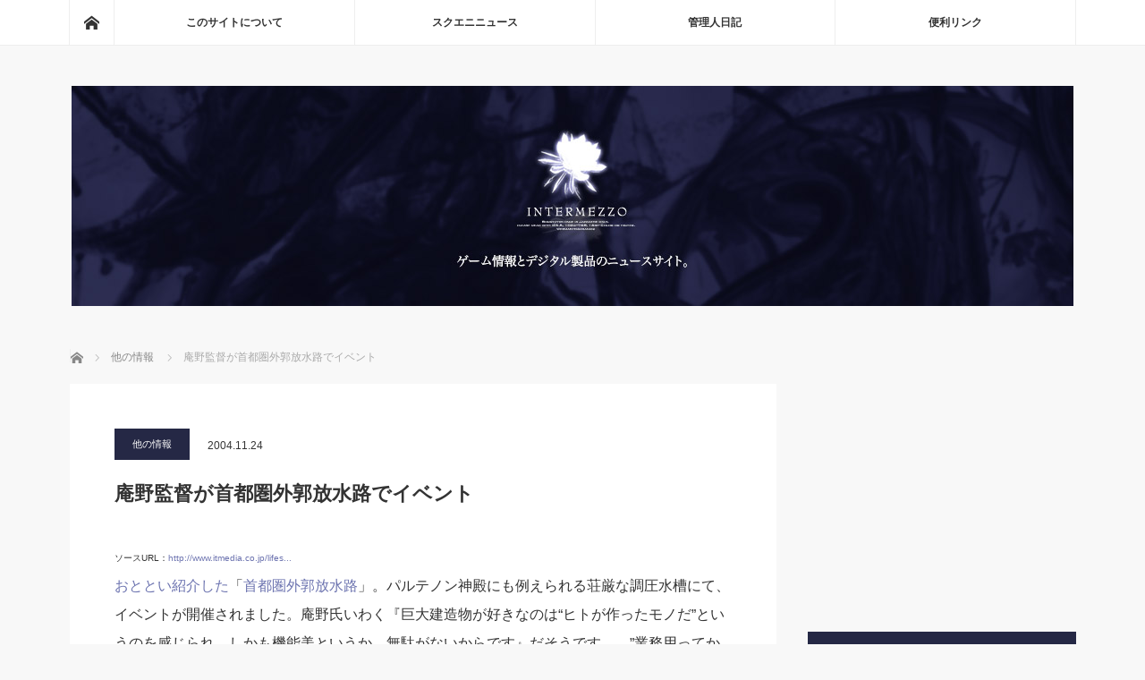

--- FILE ---
content_type: text/html; charset=UTF-8
request_url: https://www.i-mezzo.net/log/2004/11/24000015.html/3548/
body_size: 16980
content:
<!DOCTYPE html>
<html class="pc" lang="ja">
<head>
<meta charset="UTF-8">
<!--[if IE]><meta http-equiv="X-UA-Compatible" content="IE=edge"><![endif]-->
<meta name="viewport" content="width=device-width">
<title>庵野監督が首都圏外郭放水路でイベント | ◆めっつぉ：スクエニ&amp;ガジェットニュース</title>
<meta name="description" content="おととい紹介した「首都圏外郭放水路」。パルテノン神殿にも例えられる荘厳な調圧水槽...">
<link rel="pingback" href="https://www.i-mezzo.net/xmlrpc.php">
<meta name='robots' content='max-image-preview:large' />
<link rel='dns-prefetch' href='//www.googletagmanager.com' />
<link rel='dns-prefetch' href='//stats.wp.com' />
<link rel='dns-prefetch' href='//v0.wordpress.com' />
<link rel='dns-prefetch' href='//jetpack.wordpress.com' />
<link rel='dns-prefetch' href='//s0.wp.com' />
<link rel='dns-prefetch' href='//public-api.wordpress.com' />
<link rel='dns-prefetch' href='//0.gravatar.com' />
<link rel='dns-prefetch' href='//1.gravatar.com' />
<link rel='dns-prefetch' href='//2.gravatar.com' />
<link rel='dns-prefetch' href='//pagead2.googlesyndication.com' />
<link rel='preconnect' href='//i0.wp.com' />
<link rel="alternate" type="application/rss+xml" title="◆めっつぉ：スクエニ&amp;ガジェットニュース &raquo; フィード" href="https://www.i-mezzo.net/feed/" />
<link rel="alternate" type="application/rss+xml" title="◆めっつぉ：スクエニ&amp;ガジェットニュース &raquo; コメントフィード" href="https://www.i-mezzo.net/comments/feed/" />
<link rel="alternate" title="oEmbed (JSON)" type="application/json+oembed" href="https://www.i-mezzo.net/wp-json/oembed/1.0/embed?url=https%3A%2F%2Fwww.i-mezzo.net%2Flog%2F2004%2F11%2F24000015.html%2F3548%2F" />
<link rel="alternate" title="oEmbed (XML)" type="text/xml+oembed" href="https://www.i-mezzo.net/wp-json/oembed/1.0/embed?url=https%3A%2F%2Fwww.i-mezzo.net%2Flog%2F2004%2F11%2F24000015.html%2F3548%2F&#038;format=xml" />
<style id='wp-img-auto-sizes-contain-inline-css' type='text/css'>
img:is([sizes=auto i],[sizes^="auto," i]){contain-intrinsic-size:3000px 1500px}
/*# sourceURL=wp-img-auto-sizes-contain-inline-css */
</style>
<link rel='stylesheet' id='style-css' href='https://www.i-mezzo.net/wp-content/themes/mag_tcd036/style.css?ver=3.2.2' type='text/css' media='screen' />
<style id='wp-block-library-inline-css' type='text/css'>
:root{--wp-block-synced-color:#7a00df;--wp-block-synced-color--rgb:122,0,223;--wp-bound-block-color:var(--wp-block-synced-color);--wp-editor-canvas-background:#ddd;--wp-admin-theme-color:#007cba;--wp-admin-theme-color--rgb:0,124,186;--wp-admin-theme-color-darker-10:#006ba1;--wp-admin-theme-color-darker-10--rgb:0,107,160.5;--wp-admin-theme-color-darker-20:#005a87;--wp-admin-theme-color-darker-20--rgb:0,90,135;--wp-admin-border-width-focus:2px}@media (min-resolution:192dpi){:root{--wp-admin-border-width-focus:1.5px}}.wp-element-button{cursor:pointer}:root .has-very-light-gray-background-color{background-color:#eee}:root .has-very-dark-gray-background-color{background-color:#313131}:root .has-very-light-gray-color{color:#eee}:root .has-very-dark-gray-color{color:#313131}:root .has-vivid-green-cyan-to-vivid-cyan-blue-gradient-background{background:linear-gradient(135deg,#00d084,#0693e3)}:root .has-purple-crush-gradient-background{background:linear-gradient(135deg,#34e2e4,#4721fb 50%,#ab1dfe)}:root .has-hazy-dawn-gradient-background{background:linear-gradient(135deg,#faaca8,#dad0ec)}:root .has-subdued-olive-gradient-background{background:linear-gradient(135deg,#fafae1,#67a671)}:root .has-atomic-cream-gradient-background{background:linear-gradient(135deg,#fdd79a,#004a59)}:root .has-nightshade-gradient-background{background:linear-gradient(135deg,#330968,#31cdcf)}:root .has-midnight-gradient-background{background:linear-gradient(135deg,#020381,#2874fc)}:root{--wp--preset--font-size--normal:16px;--wp--preset--font-size--huge:42px}.has-regular-font-size{font-size:1em}.has-larger-font-size{font-size:2.625em}.has-normal-font-size{font-size:var(--wp--preset--font-size--normal)}.has-huge-font-size{font-size:var(--wp--preset--font-size--huge)}.has-text-align-center{text-align:center}.has-text-align-left{text-align:left}.has-text-align-right{text-align:right}.has-fit-text{white-space:nowrap!important}#end-resizable-editor-section{display:none}.aligncenter{clear:both}.items-justified-left{justify-content:flex-start}.items-justified-center{justify-content:center}.items-justified-right{justify-content:flex-end}.items-justified-space-between{justify-content:space-between}.screen-reader-text{border:0;clip-path:inset(50%);height:1px;margin:-1px;overflow:hidden;padding:0;position:absolute;width:1px;word-wrap:normal!important}.screen-reader-text:focus{background-color:#ddd;clip-path:none;color:#444;display:block;font-size:1em;height:auto;left:5px;line-height:normal;padding:15px 23px 14px;text-decoration:none;top:5px;width:auto;z-index:100000}html :where(.has-border-color){border-style:solid}html :where([style*=border-top-color]){border-top-style:solid}html :where([style*=border-right-color]){border-right-style:solid}html :where([style*=border-bottom-color]){border-bottom-style:solid}html :where([style*=border-left-color]){border-left-style:solid}html :where([style*=border-width]){border-style:solid}html :where([style*=border-top-width]){border-top-style:solid}html :where([style*=border-right-width]){border-right-style:solid}html :where([style*=border-bottom-width]){border-bottom-style:solid}html :where([style*=border-left-width]){border-left-style:solid}html :where(img[class*=wp-image-]){height:auto;max-width:100%}:where(figure){margin:0 0 1em}html :where(.is-position-sticky){--wp-admin--admin-bar--position-offset:var(--wp-admin--admin-bar--height,0px)}@media screen and (max-width:600px){html :where(.is-position-sticky){--wp-admin--admin-bar--position-offset:0px}}

/*# sourceURL=wp-block-library-inline-css */
</style><style id='global-styles-inline-css' type='text/css'>
:root{--wp--preset--aspect-ratio--square: 1;--wp--preset--aspect-ratio--4-3: 4/3;--wp--preset--aspect-ratio--3-4: 3/4;--wp--preset--aspect-ratio--3-2: 3/2;--wp--preset--aspect-ratio--2-3: 2/3;--wp--preset--aspect-ratio--16-9: 16/9;--wp--preset--aspect-ratio--9-16: 9/16;--wp--preset--color--black: #000000;--wp--preset--color--cyan-bluish-gray: #abb8c3;--wp--preset--color--white: #ffffff;--wp--preset--color--pale-pink: #f78da7;--wp--preset--color--vivid-red: #cf2e2e;--wp--preset--color--luminous-vivid-orange: #ff6900;--wp--preset--color--luminous-vivid-amber: #fcb900;--wp--preset--color--light-green-cyan: #7bdcb5;--wp--preset--color--vivid-green-cyan: #00d084;--wp--preset--color--pale-cyan-blue: #8ed1fc;--wp--preset--color--vivid-cyan-blue: #0693e3;--wp--preset--color--vivid-purple: #9b51e0;--wp--preset--gradient--vivid-cyan-blue-to-vivid-purple: linear-gradient(135deg,rgb(6,147,227) 0%,rgb(155,81,224) 100%);--wp--preset--gradient--light-green-cyan-to-vivid-green-cyan: linear-gradient(135deg,rgb(122,220,180) 0%,rgb(0,208,130) 100%);--wp--preset--gradient--luminous-vivid-amber-to-luminous-vivid-orange: linear-gradient(135deg,rgb(252,185,0) 0%,rgb(255,105,0) 100%);--wp--preset--gradient--luminous-vivid-orange-to-vivid-red: linear-gradient(135deg,rgb(255,105,0) 0%,rgb(207,46,46) 100%);--wp--preset--gradient--very-light-gray-to-cyan-bluish-gray: linear-gradient(135deg,rgb(238,238,238) 0%,rgb(169,184,195) 100%);--wp--preset--gradient--cool-to-warm-spectrum: linear-gradient(135deg,rgb(74,234,220) 0%,rgb(151,120,209) 20%,rgb(207,42,186) 40%,rgb(238,44,130) 60%,rgb(251,105,98) 80%,rgb(254,248,76) 100%);--wp--preset--gradient--blush-light-purple: linear-gradient(135deg,rgb(255,206,236) 0%,rgb(152,150,240) 100%);--wp--preset--gradient--blush-bordeaux: linear-gradient(135deg,rgb(254,205,165) 0%,rgb(254,45,45) 50%,rgb(107,0,62) 100%);--wp--preset--gradient--luminous-dusk: linear-gradient(135deg,rgb(255,203,112) 0%,rgb(199,81,192) 50%,rgb(65,88,208) 100%);--wp--preset--gradient--pale-ocean: linear-gradient(135deg,rgb(255,245,203) 0%,rgb(182,227,212) 50%,rgb(51,167,181) 100%);--wp--preset--gradient--electric-grass: linear-gradient(135deg,rgb(202,248,128) 0%,rgb(113,206,126) 100%);--wp--preset--gradient--midnight: linear-gradient(135deg,rgb(2,3,129) 0%,rgb(40,116,252) 100%);--wp--preset--font-size--small: 13px;--wp--preset--font-size--medium: 20px;--wp--preset--font-size--large: 36px;--wp--preset--font-size--x-large: 42px;--wp--preset--spacing--20: 0.44rem;--wp--preset--spacing--30: 0.67rem;--wp--preset--spacing--40: 1rem;--wp--preset--spacing--50: 1.5rem;--wp--preset--spacing--60: 2.25rem;--wp--preset--spacing--70: 3.38rem;--wp--preset--spacing--80: 5.06rem;--wp--preset--shadow--natural: 6px 6px 9px rgba(0, 0, 0, 0.2);--wp--preset--shadow--deep: 12px 12px 50px rgba(0, 0, 0, 0.4);--wp--preset--shadow--sharp: 6px 6px 0px rgba(0, 0, 0, 0.2);--wp--preset--shadow--outlined: 6px 6px 0px -3px rgb(255, 255, 255), 6px 6px rgb(0, 0, 0);--wp--preset--shadow--crisp: 6px 6px 0px rgb(0, 0, 0);}:where(.is-layout-flex){gap: 0.5em;}:where(.is-layout-grid){gap: 0.5em;}body .is-layout-flex{display: flex;}.is-layout-flex{flex-wrap: wrap;align-items: center;}.is-layout-flex > :is(*, div){margin: 0;}body .is-layout-grid{display: grid;}.is-layout-grid > :is(*, div){margin: 0;}:where(.wp-block-columns.is-layout-flex){gap: 2em;}:where(.wp-block-columns.is-layout-grid){gap: 2em;}:where(.wp-block-post-template.is-layout-flex){gap: 1.25em;}:where(.wp-block-post-template.is-layout-grid){gap: 1.25em;}.has-black-color{color: var(--wp--preset--color--black) !important;}.has-cyan-bluish-gray-color{color: var(--wp--preset--color--cyan-bluish-gray) !important;}.has-white-color{color: var(--wp--preset--color--white) !important;}.has-pale-pink-color{color: var(--wp--preset--color--pale-pink) !important;}.has-vivid-red-color{color: var(--wp--preset--color--vivid-red) !important;}.has-luminous-vivid-orange-color{color: var(--wp--preset--color--luminous-vivid-orange) !important;}.has-luminous-vivid-amber-color{color: var(--wp--preset--color--luminous-vivid-amber) !important;}.has-light-green-cyan-color{color: var(--wp--preset--color--light-green-cyan) !important;}.has-vivid-green-cyan-color{color: var(--wp--preset--color--vivid-green-cyan) !important;}.has-pale-cyan-blue-color{color: var(--wp--preset--color--pale-cyan-blue) !important;}.has-vivid-cyan-blue-color{color: var(--wp--preset--color--vivid-cyan-blue) !important;}.has-vivid-purple-color{color: var(--wp--preset--color--vivid-purple) !important;}.has-black-background-color{background-color: var(--wp--preset--color--black) !important;}.has-cyan-bluish-gray-background-color{background-color: var(--wp--preset--color--cyan-bluish-gray) !important;}.has-white-background-color{background-color: var(--wp--preset--color--white) !important;}.has-pale-pink-background-color{background-color: var(--wp--preset--color--pale-pink) !important;}.has-vivid-red-background-color{background-color: var(--wp--preset--color--vivid-red) !important;}.has-luminous-vivid-orange-background-color{background-color: var(--wp--preset--color--luminous-vivid-orange) !important;}.has-luminous-vivid-amber-background-color{background-color: var(--wp--preset--color--luminous-vivid-amber) !important;}.has-light-green-cyan-background-color{background-color: var(--wp--preset--color--light-green-cyan) !important;}.has-vivid-green-cyan-background-color{background-color: var(--wp--preset--color--vivid-green-cyan) !important;}.has-pale-cyan-blue-background-color{background-color: var(--wp--preset--color--pale-cyan-blue) !important;}.has-vivid-cyan-blue-background-color{background-color: var(--wp--preset--color--vivid-cyan-blue) !important;}.has-vivid-purple-background-color{background-color: var(--wp--preset--color--vivid-purple) !important;}.has-black-border-color{border-color: var(--wp--preset--color--black) !important;}.has-cyan-bluish-gray-border-color{border-color: var(--wp--preset--color--cyan-bluish-gray) !important;}.has-white-border-color{border-color: var(--wp--preset--color--white) !important;}.has-pale-pink-border-color{border-color: var(--wp--preset--color--pale-pink) !important;}.has-vivid-red-border-color{border-color: var(--wp--preset--color--vivid-red) !important;}.has-luminous-vivid-orange-border-color{border-color: var(--wp--preset--color--luminous-vivid-orange) !important;}.has-luminous-vivid-amber-border-color{border-color: var(--wp--preset--color--luminous-vivid-amber) !important;}.has-light-green-cyan-border-color{border-color: var(--wp--preset--color--light-green-cyan) !important;}.has-vivid-green-cyan-border-color{border-color: var(--wp--preset--color--vivid-green-cyan) !important;}.has-pale-cyan-blue-border-color{border-color: var(--wp--preset--color--pale-cyan-blue) !important;}.has-vivid-cyan-blue-border-color{border-color: var(--wp--preset--color--vivid-cyan-blue) !important;}.has-vivid-purple-border-color{border-color: var(--wp--preset--color--vivid-purple) !important;}.has-vivid-cyan-blue-to-vivid-purple-gradient-background{background: var(--wp--preset--gradient--vivid-cyan-blue-to-vivid-purple) !important;}.has-light-green-cyan-to-vivid-green-cyan-gradient-background{background: var(--wp--preset--gradient--light-green-cyan-to-vivid-green-cyan) !important;}.has-luminous-vivid-amber-to-luminous-vivid-orange-gradient-background{background: var(--wp--preset--gradient--luminous-vivid-amber-to-luminous-vivid-orange) !important;}.has-luminous-vivid-orange-to-vivid-red-gradient-background{background: var(--wp--preset--gradient--luminous-vivid-orange-to-vivid-red) !important;}.has-very-light-gray-to-cyan-bluish-gray-gradient-background{background: var(--wp--preset--gradient--very-light-gray-to-cyan-bluish-gray) !important;}.has-cool-to-warm-spectrum-gradient-background{background: var(--wp--preset--gradient--cool-to-warm-spectrum) !important;}.has-blush-light-purple-gradient-background{background: var(--wp--preset--gradient--blush-light-purple) !important;}.has-blush-bordeaux-gradient-background{background: var(--wp--preset--gradient--blush-bordeaux) !important;}.has-luminous-dusk-gradient-background{background: var(--wp--preset--gradient--luminous-dusk) !important;}.has-pale-ocean-gradient-background{background: var(--wp--preset--gradient--pale-ocean) !important;}.has-electric-grass-gradient-background{background: var(--wp--preset--gradient--electric-grass) !important;}.has-midnight-gradient-background{background: var(--wp--preset--gradient--midnight) !important;}.has-small-font-size{font-size: var(--wp--preset--font-size--small) !important;}.has-medium-font-size{font-size: var(--wp--preset--font-size--medium) !important;}.has-large-font-size{font-size: var(--wp--preset--font-size--large) !important;}.has-x-large-font-size{font-size: var(--wp--preset--font-size--x-large) !important;}
/*# sourceURL=global-styles-inline-css */
</style>

<style id='classic-theme-styles-inline-css' type='text/css'>
/*! This file is auto-generated */
.wp-block-button__link{color:#fff;background-color:#32373c;border-radius:9999px;box-shadow:none;text-decoration:none;padding:calc(.667em + 2px) calc(1.333em + 2px);font-size:1.125em}.wp-block-file__button{background:#32373c;color:#fff;text-decoration:none}
/*# sourceURL=/wp-includes/css/classic-themes.min.css */
</style>
<link rel='stylesheet' id='toc-screen-css' href='https://www.i-mezzo.net/wp-content/plugins/table-of-contents-plus/screen.min.css?ver=2406' type='text/css' media='all' />
<script type="text/javascript" src="https://www.i-mezzo.net/wp-includes/js/jquery/jquery.min.js?ver=3.7.1" id="jquery-core-js"></script>
<script type="text/javascript" src="https://www.i-mezzo.net/wp-includes/js/jquery/jquery-migrate.min.js?ver=3.4.1" id="jquery-migrate-js"></script>

<!-- Site Kit によって追加された Google タグ（gtag.js）スニペット -->
<!-- Google アナリティクス スニペット (Site Kit が追加) -->
<script type="text/javascript" src="https://www.googletagmanager.com/gtag/js?id=G-WYV3FZ1S15" id="google_gtagjs-js" async></script>
<script type="text/javascript" id="google_gtagjs-js-after">
/* <![CDATA[ */
window.dataLayer = window.dataLayer || [];function gtag(){dataLayer.push(arguments);}
gtag("set","linker",{"domains":["www.i-mezzo.net"]});
gtag("js", new Date());
gtag("set", "developer_id.dZTNiMT", true);
gtag("config", "G-WYV3FZ1S15");
//# sourceURL=google_gtagjs-js-after
/* ]]> */
</script>
<link rel="https://api.w.org/" href="https://www.i-mezzo.net/wp-json/" /><link rel="alternate" title="JSON" type="application/json" href="https://www.i-mezzo.net/wp-json/wp/v2/posts/3548" /><link rel="canonical" href="https://www.i-mezzo.net/log/2004/11/24000015.html/3548/" />
<link rel='shortlink' href='https://wp.me/p94vtr-Ve' />
<style></style><meta name="generator" content="Site Kit by Google 1.171.0" />	<style>img#wpstats{display:none}</style>
		
<script src="https://www.i-mezzo.net/wp-content/themes/mag_tcd036/js/jquery.easing.js?ver=3.2.2"></script>
<script src="https://www.i-mezzo.net/wp-content/themes/mag_tcd036/js/jscript.js?ver=3.2.2"></script>
<script src="https://www.i-mezzo.net/wp-content/themes/mag_tcd036/js/comment.js?ver=3.2.2"></script>
<script src="https://www.i-mezzo.net/wp-content/themes/mag_tcd036/js/header_fix.js?ver=3.2.2"></script>

<link rel="stylesheet" media="screen and (max-width:770px)" href="https://www.i-mezzo.net/wp-content/themes/mag_tcd036/responsive.css?ver=3.2.2">
<link rel="stylesheet" media="screen and (max-width:770px)" href="https://www.i-mezzo.net/wp-content/themes/mag_tcd036/footer-bar.css?ver=3.2.2">

<link rel="stylesheet" href="https://www.i-mezzo.net/wp-content/themes/mag_tcd036/japanese.css?ver=3.2.2">

<!--[if lt IE 9]>
<script src="https://www.i-mezzo.net/wp-content/themes/mag_tcd036/js/html5.js?ver=3.2.2"></script>
<![endif]-->

<style type="text/css">



.side_headline, #copyright, .page_navi span.current, .archive_headline, #pickup_post .headline, #related_post .headline, #comment_headline, .post_list .category a, #footer_post_list .category a, .mobile .footer_headline, #page_title
 { background-color:#252845; }

a:hover, #comment_header ul li a:hover, .post_content a
 { color:#6D74B0; }
.post_content .q_button { color:#fff; }
.pc #global_menu > ul > li a:hover, .pc #global_menu > ul > li.active > a, .pc #global_menu ul ul a, #return_top a:hover, .next_page_link a:hover, .page_navi a:hover, .collapse_category_list li a:hover .count,
  #wp-calendar td a:hover, #wp-calendar #prev a:hover, #wp-calendar #next a:hover, .widget_search #search-btn input:hover, .widget_search #searchsubmit:hover, .side_widget.google_search #searchsubmit:hover,
   #submit_comment:hover, #comment_header ul li a:hover, #comment_header ul li.comment_switch_active a, #comment_header #comment_closed p, #post_pagination a:hover, #post_pagination p, a.menu_button:hover
    { background-color:#6D74B0; }

.pc #global_menu_wrap .home_menu:hover { background:#6D74B0 url(https://www.i-mezzo.net/wp-content/themes/mag_tcd036/img/header/home.png) no-repeat center; }
.pc #global_menu > ul > li a:hover, .pc #global_menu > ul > li.active > a { border-color:#6D74B0; }

.mobile #global_menu li a:hover, .mobile #global_menu_wrap .home_menu:hover { background-color:#6D74B0 !important; }

#comment_textarea textarea:focus, #guest_info input:focus, #comment_header ul li a:hover, #comment_header ul li.comment_switch_active a, #comment_header #comment_closed p
 { border-color:#6D74B0; }

#comment_header ul li.comment_switch_active a:after, #comment_header #comment_closed p:after
 { border-color:#6D74B0 transparent transparent transparent; }

.pc #global_menu ul ul a:hover
 { background-color:#404273; }

.user_sns li a:hover
 { background-color:#6D74B0; border-color:#6D74B0; }

.collapse_category_list li a:before
 { border-color: transparent transparent transparent #6D74B0; }

#previous_next_post .prev_post a:hover, #previous_next_post .next_post a:hover
 { background-color:#6D74B0 !important; }

#footer_post_list .title { color:#FFFFFF; background:rgba(0,0,0,0.4); }

#post_title { font-size:22px; }
.post_content { font-size:16px; }

/* ソースURL */
#source_url {
  font-size:10px;
  padding:0 0 10px 0;
}

/* Amzlet */
.amazlet-box {
    background: #fff;
    font-size: 16px;
    line-height: 1.5;
    margin-top:32px;
    margin-bottom:32px !important;
    padding: 26px 16px;
    border: 1px solid #eee;
    position: relative;
}
.amazlet-image {
    margin: 0px 14px 1px 0px !important;
}
.amazlet-image img {
    margin: 0;
}
.amazlet-powered-date {
    font-size: 10px !important;
}
.amazlet-detail {
    font-size: 12px;
}
.amazlet-link {
    margin-top: 10px !important;
}
.amazlet-link a {
    padding: 12px;
    border-radius: 3px;
    border-bottom: 3px solid #FF9901;
    margin: 10px 0;
    background-color: #FFA01C;
    color: #fff;
    text-decoration: none;
    width: 278px;
    display: block;
    text-align: center;
    font-size: 16px;
}
.amazlet-link a:hover {
    color: #fff !important;
}
.amazlet-link a:before {
    font-family: 'FontAwesome';
    font-size: 90%;
    margin-right: 5px;
}
/***  解像度480px以下のスタイル ***/
@media screen and (max-width:480px){
.amazlet-sub-info {
    width: 100%;
}
.amazlet-link a {
    width: 100%;
}
}
</style>



<!-- Site Kit が追加した Google AdSense メタタグ -->
<meta name="google-adsense-platform-account" content="ca-host-pub-2644536267352236">
<meta name="google-adsense-platform-domain" content="sitekit.withgoogle.com">
<!-- Site Kit が追加した End Google AdSense メタタグ -->
<style type="text/css"></style><link rel="amphtml" href="https://www.i-mezzo.net/log/2004/11/24000015.html/3548/amp/">
<!-- Google AdSense スニペット (Site Kit が追加) -->
<script type="text/javascript" async="async" src="https://pagead2.googlesyndication.com/pagead/js/adsbygoogle.js?client=ca-pub-1020735591957613&amp;host=ca-host-pub-2644536267352236" crossorigin="anonymous"></script>

<!-- (ここまで) Google AdSense スニペット (Site Kit が追加) -->

<!-- Jetpack Open Graph Tags -->
<meta property="og:type" content="article" />
<meta property="og:title" content="庵野監督が首都圏外郭放水路でイベント" />
<meta property="og:url" content="https://www.i-mezzo.net/log/2004/11/24000015.html/3548/" />
<meta property="og:description" content="おととい紹介した「首都圏外郭放水路」。パルテノン神殿にも例えられる荘厳な調圧水槽&#8230;" />
<meta property="article:published_time" content="2004-11-24T00:00:15+00:00" />
<meta property="article:modified_time" content="2004-11-24T00:00:15+00:00" />
<meta property="og:site_name" content="◆めっつぉ：スクエニ&amp;ガジェットニュース" />
<meta property="og:image" content="https://s0.wp.com/i/blank.jpg" />
<meta property="og:image:width" content="200" />
<meta property="og:image:height" content="200" />
<meta property="og:image:alt" content="" />
<meta property="og:locale" content="ja_JP" />
<meta name="twitter:site" content="@asanagi" />
<meta name="twitter:text:title" content="庵野監督が首都圏外郭放水路でイベント" />
<meta name="twitter:card" content="summary" />

<!-- End Jetpack Open Graph Tags -->
		<style type="text/css" id="wp-custom-css">
			/* Amzlet */
.amachazl-box {
    background: #fff;
    font-size: 16px;
    line-height: 1.5;
    margin-top:32px;
    margin-bottom:32px !important;
    padding: 26px 16px;
    border: 1px solid #eee;
    position: relative;
}
.amachazl-image {
    margin: 0px 14px 1px 0px !important;
}
.amachazl-image img {
    margin: 0;
}
.amachazl-powered-date {
    font-size: 10px !important;
}
.amachazl-detail {
    font-size: 12px;
}
.amachazl-link {
    margin-top: 10px !important;
}
.amachazl-link a {
    padding: 12px;
    border-radius: 3px;
    border-bottom: 3px solid #FF9901;
    margin: 10px 0;
    background-color: #FFA01C;
    color: #fff;
    text-decoration: none;
    width: 278px;
    display: block;
    text-align: center;
    font-size: 16px;
}
.amachazl-link a:hover {
    color: #fff !important;
}
.amachazl-link a:before {
    font-family: 'FontAwesome';
    font-size: 90%;
    margin-right: 5px;
}
		</style>
		<script data-ad-client="ca-pub-1020735591957613" async src="https://pagead2.googlesyndication.com/pagead/js/adsbygoogle.js"></script>
<link rel='stylesheet' id='jetpack-top-posts-widget-css' href='https://www.i-mezzo.net/wp-content/plugins/jetpack/modules/widgets/top-posts/style.css?ver=20141013' type='text/css' media='all' />
</head>
<body class="wp-singular post-template-default single single-post postid-3548 single-format-standard wp-theme-mag_tcd036">

 <!-- global menu -->
  <div id="global_menu_wrap">
  <div id="global_menu" class="clearfix">
   <a class="home_menu" href="https://www.i-mezzo.net/"><span>ホーム</span></a>
   <ul id="menu-%e3%83%88%e3%83%83%e3%83%97%e3%83%a1%e3%83%8b%e3%83%a5%e3%83%bc" class="menu"><li id="menu-item-31941" class="menu-item menu-item-type-post_type menu-item-object-page menu-item-31941"><a href="https://www.i-mezzo.net/info/">このサイトについて</a></li>
<li id="menu-item-31892" class="menu-item menu-item-type-taxonomy menu-item-object-category menu-item-31892"><a href="https://www.i-mezzo.net/log/category/0sqex/">スクエニニュース</a></li>
<li id="menu-item-34486" class="menu-item menu-item-type-taxonomy menu-item-object-category menu-item-34486"><a href="https://www.i-mezzo.net/log/category/3dabun/">管理人日記</a></li>
<li id="menu-item-31932" class="menu-item menu-item-type-post_type menu-item-object-page menu-item-31932"><a href="https://www.i-mezzo.net/link/">便利リンク</a></li>
</ul>  </div>
 </div>
 
 <div id="header">

  <!-- logo -->
  <div id='logo_image'>
<h1 id="logo"><a href=" https://www.i-mezzo.net/" title="◆めっつぉ：スクエニ&amp;ガジェットニュース" data-label="◆めっつぉ：スクエニ&amp;ガジェットニュース"><img src="https://www.i-mezzo.net/wp-content/uploads/tcd-w/logo.jpg?1769663479" alt="◆めっつぉ：スクエニ&amp;ガジェットニュース" title="◆めっつぉ：スクエニ&amp;ガジェットニュース" /></a></h1>
</div>

  
    <a href="#" class="menu_button"><span>menu</span></a>
  
 </div><!-- END #header -->

 <div id="main_contents" class="clearfix">

  <!-- bread crumb -->
    
<ul id="bread_crumb" class="clearfix" itemscope itemtype="http://schema.org/BreadcrumbList">
 <li itemprop="itemListElement" itemscope itemtype="http://schema.org/ListItem" class="home"><a itemprop="item" href="https://www.i-mezzo.net/"><span itemprop="name">ホーム</span></a><meta itemprop="position" content="1" /></li>

 <li itemprop="itemListElement" itemscope itemtype="http://schema.org/ListItem">
     <a itemprop="item" href="https://www.i-mezzo.net/log/category/topics/"><span itemprop="name">他の情報</span></a>
       <meta itemprop="position" content="2" /></li>
 <li itemprop="itemListElement" itemscope itemtype="http://schema.org/ListItem" class="last"><span itemprop="name">庵野監督が首都圏外郭放水路でイベント</span><meta itemprop="position" content="3" /></li>

</ul>
  
<div id="main_col">

 
 <div id="article">

  
  <div id="post_meta_top" class="clearfix no_image">
   <p class="category"><a href="https://www.i-mezzo.net/log/category/topics/" style="background-color:#252845;">他の情報</a></p>
   <p class="date"><time class="entry-date updated" datetime="2004-11-24T00:00:15+09:00">2004.11.24</time></p>  </div>

  <h2 id="post_title">庵野監督が首都圏外郭放水路でイベント</h2>

  <div class="post_content clearfix">
 
   <!-- Source URL START-->
   <div id="source_url">
   ソースURL：<a href="http://www.itmedia.co.jp/lifestyle/articles/0411/22/news004.html" target="_blank">http://www.itmedia.co.jp/lifes...</a>   </div>
   <!-- Source URL END-->
   <p><a href="http://www.i-mezzo.net/log/2004/11/22000020.html">おととい紹介した</a>「<a href="http://www.g-cans.jp/photo/index.html">首都圏外郭放水路</a>」。パルテノン神殿にも例えられる荘厳な調圧水槽にて、イベントが開催されました。庵野氏いわく『巨大建造物が好きなのは“ヒトが作ったモノだ”というのを感じられ、しかも機能美というか、無駄がないからです』だそうです。　”業務用ってかっこいい”もんなぁ。（ITmedia）</p>
     </div>

    <div id="single_share" class="clearfix">
   
<!--Type1-->

<div id="share_top1">

 

<div class="sns">
<ul class="type1 clearfix">
<!--Twitterボタン-->
<li class="twitter">
<a href="http://twitter.com/share?text=%E5%BA%B5%E9%87%8E%E7%9B%A3%E7%9D%A3%E3%81%8C%E9%A6%96%E9%83%BD%E5%9C%8F%E5%A4%96%E9%83%AD%E6%94%BE%E6%B0%B4%E8%B7%AF%E3%81%A7%E3%82%A4%E3%83%99%E3%83%B3%E3%83%88&url=https%3A%2F%2Fwww.i-mezzo.net%2Flog%2F2004%2F11%2F24000015.html%2F3548%2F&via=asanagi&tw_p=tweetbutton&related=asanagi" onclick="javascript:window.open(this.href, '', 'menubar=no,toolbar=no,resizable=yes,scrollbars=yes,height=400,width=600');return false;"><i class="icon-twitter"></i><span class="ttl">Tweet</span><span class="share-count"></span></a></li>

<!--Facebookボタン-->
<li class="facebook">
<a href="//www.facebook.com/sharer/sharer.php?u=https://www.i-mezzo.net/log/2004/11/24000015.html/3548/&amp;t=%E5%BA%B5%E9%87%8E%E7%9B%A3%E7%9D%A3%E3%81%8C%E9%A6%96%E9%83%BD%E5%9C%8F%E5%A4%96%E9%83%AD%E6%94%BE%E6%B0%B4%E8%B7%AF%E3%81%A7%E3%82%A4%E3%83%99%E3%83%B3%E3%83%88" class="facebook-btn-icon-link" target="blank" rel="nofollow"><i class="icon-facebook"></i><span class="ttl">Share</span><span class="share-count"></span></a></li>

<!--Google+ボタン-->
<li class="googleplus">
<a href="https://plus.google.com/share?url=https%3A%2F%2Fwww.i-mezzo.net%2Flog%2F2004%2F11%2F24000015.html%2F3548%2F" onclick="javascript:window.open(this.href, '', 'menubar=no,toolbar=no,resizable=yes,scrollbars=yes,height=600,width=500');return false;"><i class="icon-google-plus"></i><span class="ttl">+1</span><span class="share-count"></span></a></li>

<!--Hatebuボタン-->
<li class="hatebu">
<a href="http://b.hatena.ne.jp/add?mode=confirm&url=https%3A%2F%2Fwww.i-mezzo.net%2Flog%2F2004%2F11%2F24000015.html%2F3548%2F" onclick="javascript:window.open(this.href, '', 'menubar=no,toolbar=no,resizable=yes,scrollbars=yes,height=400,width=510');return false;" ><i class="icon-hatebu"></i><span class="ttl">Hatena</span><span class="share-count"></span></a></li>

<!--Pocketボタン-->
<li class="pocket">
<a href="http://getpocket.com/edit?url=https%3A%2F%2Fwww.i-mezzo.net%2Flog%2F2004%2F11%2F24000015.html%2F3548%2F&title=%E5%BA%B5%E9%87%8E%E7%9B%A3%E7%9D%A3%E3%81%8C%E9%A6%96%E9%83%BD%E5%9C%8F%E5%A4%96%E9%83%AD%E6%94%BE%E6%B0%B4%E8%B7%AF%E3%81%A7%E3%82%A4%E3%83%99%E3%83%B3%E3%83%88" target="blank"><i class="icon-pocket"></i><span class="ttl">Pocket</span><span class="share-count"></span></a></li>

<!--RSSボタン-->
<li class="rss">
<a href="https://www.i-mezzo.net/feed/" target="blank"><i class="icon-rss"></i><span class="ttl">RSS</span></a></li>

<!--Feedlyボタン-->
<li class="feedly">
<a href="http://feedly.com/index.html#subscription%2Ffeed%2Fhttps://www.i-mezzo.net/feed/" target="blank"><i class="icon-feedly"></i><span class="ttl">feedly</span><span class="share-count"></span></a></li>

<!--Pinterestボタン-->
<li class="pinterest">
<a rel="nofollow" target="_blank" href="https://www.pinterest.com/pin/create/button/?url=https%3A%2F%2Fwww.i-mezzo.net%2Flog%2F2004%2F11%2F24000015.html%2F3548%2F&media=&description=%E5%BA%B5%E9%87%8E%E7%9B%A3%E7%9D%A3%E3%81%8C%E9%A6%96%E9%83%BD%E5%9C%8F%E5%A4%96%E9%83%AD%E6%94%BE%E6%B0%B4%E8%B7%AF%E3%81%A7%E3%82%A4%E3%83%99%E3%83%B3%E3%83%88"><i class="icon-pinterest"></i><span class="ttl">Pin&nbsp;it</span></a></li>

</ul>
</div>

</div>


<!--Type2-->

<!--Type3-->

<!--Type4-->

<!--Type5-->
  </div>
  
    <ul id="post_meta_bottom" class="clearfix">
   <li class="post_author">投稿者: <a href="https://www.i-mezzo.net/log/author/asanagi/" title="asanagi の投稿" rel="author">asanagi</a></li>   <li class="post_category"><a href="https://www.i-mezzo.net/log/category/topics/" rel="category tag">他の情報</a></li>        </ul>
  
    <div id="previous_next_post" class="clearfix">
   <p class="prev_post clearfix">
<a href="https://www.i-mezzo.net/log/2004/11/24000010.html/3547/" title="パーカーのチャックが壊れたのでがんばって脱いでみようとする中の人"><img src='https://www.i-mezzo.net/wp-content/themes/mag_tcd036/img/common/no_image1.gif' title='' /><span class="title">パーカーのチャックが壊れたのでがんばって脱いでみようとする中の人</span><span class="alt_title">前のページ</span></a>
</p>
<p class="next_post clearfix">
<a href="https://www.i-mezzo.net/log/2004/11/24000020.html/3549/" title="秋葉原駅前再開発はこんな状況です。"><span class="title">秋葉原駅前再開発はこんな状況です。</span><span class="alt_title">次のページ</span><img src='https://www.i-mezzo.net/wp-content/themes/mag_tcd036/img/common/no_image1.gif' title='' /></a>
</p>
  </div>
  
 </div><!-- END #article -->

 <!-- banner1 -->
  <div id="single_banner_area" class="clearfix one_banner">
     <div class="single_banner single_banner_left">
    <script async src="//pagead2.googlesyndication.com/pagead/js/adsbygoogle.js"></script>
<!-- Wordpress 記事ページの広告設定1 左側 -->
<ins class="adsbygoogle"
     style="display:block"
     data-ad-client="ca-pub-1020735591957613"
     data-ad-slot="3367938910"
     data-ad-format="auto"></ins>
<script>
(adsbygoogle = window.adsbygoogle || []).push({});
</script>   </div>
       <div class="single_banner single_banner_right">
    <a href="" target="_blank"><img src="" alt="" title="" /></a>
   </div>
   </div><!-- END #single_banner_area -->
 
 
 
  <div id="related_post">
  <h3 class="headline">関連記事</h3>
  <ol class="clearfix">
      <li class="clearfix num1">
    <a class="image" href="https://www.i-mezzo.net/log/2017/10/22075112.html/34166/"><img width="200" height="200" src="https://i0.wp.com/www.i-mezzo.net/wp-content/uploads/2017/10/email_kindle_5th_anni_prime_650x376.jpg?resize=200%2C200&amp;ssl=1" class="attachment-size1 size-size1 wp-post-image" alt="" decoding="async" loading="lazy" srcset="https://i0.wp.com/www.i-mezzo.net/wp-content/uploads/2017/10/email_kindle_5th_anni_prime_650x376.jpg?resize=150%2C150&amp;ssl=1 150w, https://i0.wp.com/www.i-mezzo.net/wp-content/uploads/2017/10/email_kindle_5th_anni_prime_650x376.jpg?resize=200%2C200&amp;ssl=1 200w, https://i0.wp.com/www.i-mezzo.net/wp-content/uploads/2017/10/email_kindle_5th_anni_prime_650x376.jpg?resize=120%2C120&amp;ssl=1 120w, https://i0.wp.com/www.i-mezzo.net/wp-content/uploads/2017/10/email_kindle_5th_anni_prime_650x376.jpg?zoom=2&amp;resize=200%2C200&amp;ssl=1 400w, https://i0.wp.com/www.i-mezzo.net/wp-content/uploads/2017/10/email_kindle_5th_anni_prime_650x376.jpg?zoom=3&amp;resize=200%2C200&amp;ssl=1 600w" sizes="auto, (max-width: 200px) 100vw, 200px" /></a>
    <div class="desc">
     <p class="category"><a href="https://www.i-mezzo.net/log/category/topics/" style="background-color:#252845;">他の情報</a></p>
     <h4 class="title"><a href="https://www.i-mezzo.net/log/2017/10/22075112.html/34166/" name="">Kindle7300円引き、タケノコ4倍シウマイ弁当の裏、台風21号の目に飛行機で入った、中国を米国…</a></h4>
     <p class="excerpt">Amazon：Kindle端末が最大7300円値引きセール中！「K…</p>
    </div>
   </li>
      <li class="clearfix num2">
    <a class="image" href="https://www.i-mezzo.net/log/2015/05/26200157.html/29959/"><img src="https://www.i-mezzo.net/wp-content/themes/mag_tcd036/img/common/no_image1.gif" alt="" title="" /></a>
    <div class="desc">
     <p class="category"><a href="https://www.i-mezzo.net/log/category/topics/" style="background-color:#252845;">他の情報</a></p>
     <h4 class="title"><a href="https://www.i-mezzo.net/log/2015/05/26200157.html/29959/" name="">首都を水害から守る巨大地下施設「首都圏外郭放水路」がGoogleストリートビューで公開！かっこよすぎ…</a></h4>
     <p class="excerpt"> 大雨が降った時に川が氾濫しないように一時的に水を貯めておける巨大な地…</p>
    </div>
   </li>
      <li class="clearfix num3">
    <a class="image" href="https://www.i-mezzo.net/log/2015/04/01002704.html/29876/"><img src="https://www.i-mezzo.net/wp-content/themes/mag_tcd036/img/common/no_image1.gif" alt="" title="" /></a>
    <div class="desc">
     <p class="category"><a href="https://www.i-mezzo.net/log/category/topics/" style="background-color:#252845;">他の情報</a></p>
     <h4 class="title"><a href="https://www.i-mezzo.net/log/2015/04/01002704.html/29876/" name="">今年もやってきた！エイプリルフールのサイトまとめ</a></h4>
     <p class="excerpt">毎年恒例でインターネット中が大騒ぎになるエイプリルフール。今年も大量の…</p>
    </div>
   </li>
      <li class="clearfix num4">
    <a class="image" href="https://www.i-mezzo.net/log/2014/12/24081045.html/29675/"><img src="https://www.i-mezzo.net/wp-content/themes/mag_tcd036/img/common/no_image1.gif" alt="" title="" /></a>
    <div class="desc">
     <p class="category"><a href="https://www.i-mezzo.net/log/category/topics/" style="background-color:#252845;">他の情報</a></p>
     <h4 class="title"><a href="https://www.i-mezzo.net/log/2014/12/24081045.html/29675/" name="">小室淑恵「人口構造から見るゲー­ムチェンジの必要性」―人口ボーナス期から人口オーナス期へ</a></h4>
     <p class="excerpt"> 「女性の活躍を！」みたいなことを政府が言い出して随分経ちますが、それ…</p>
    </div>
   </li>
      <li class="clearfix num5">
    <a class="image" href="https://www.i-mezzo.net/log/2014/12/10122720.html/29640/"><img src="https://www.i-mezzo.net/wp-content/themes/mag_tcd036/img/common/no_image1.gif" alt="" title="" /></a>
    <div class="desc">
     <p class="category"><a href="https://www.i-mezzo.net/log/category/topics/" style="background-color:#252845;">他の情報</a></p>
     <h4 class="title"><a href="https://www.i-mezzo.net/log/2014/12/10122720.html/29640/" name="">衆議院議員全員の会議での発言回数や文字数をまとめたデータベースが公開！</a></h4>
     <p class="excerpt"> 東京大学先端科学技術研究センターの菅原准教授が作成したデータベース「…</p>
    </div>
   </li>
      <li class="clearfix num6">
    <a class="image" href="https://www.i-mezzo.net/log/2014/11/25234910.html/29593/"><img src="https://www.i-mezzo.net/wp-content/themes/mag_tcd036/img/common/no_image1.gif" alt="" title="" /></a>
    <div class="desc">
     <p class="category"><a href="https://www.i-mezzo.net/log/category/topics/" style="background-color:#252845;">他の情報</a></p>
     <h4 class="title"><a href="https://www.i-mezzo.net/log/2014/11/25234910.html/29593/" name="">恐怖の「モッツァレラチーズゲーム」が2万RT。　今年の忘年会が地獄になるのか&#8230;</a></h4>
     <p class="excerpt"> Twitterで「モッツァレラチーズ」ゲームという恐怖のゲームが話題…</p>
    </div>
   </li>
     </ol>
 </div>
  
 




  <div id="comments">

 


 
 </div><!-- #comment end -->
 <!-- banner2 -->
  <div id="single_banner_area_bottom" class="clearfix one_banner">
     <div class="single_banner single_banner_left">
    <script async src="//pagead2.googlesyndication.com/pagead/js/adsbygoogle.js"></script>
<!-- Wordpress 記事の一番下 -->
<ins class="adsbygoogle"
     style="display:block"
     data-ad-client="ca-pub-1020735591957613"
     data-ad-slot="4653100422"
     data-ad-format="auto"></ins>
<script>
(adsbygoogle = window.adsbygoogle || []).push({});
</script>   </div>
       <div class="single_banner single_banner_right">
    <a href="" target="_blank"><img src="" alt="" title="" /></a>
   </div>
   </div><!-- END #single_banner_area_bottom -->
 
</div><!-- END #main_col -->


  <div id="side_col">
  <div class="side_widget clearfix ml_ad_widget" id="ml_ad_widget-3">
<script async src="//pagead2.googlesyndication.com/pagead/js/adsbygoogle.js"></script>
<!-- Wordpress 個別ページ 右上 レクタングル小 -->
<ins class="adsbygoogle"
     style="display:inline-block;width:300px;height:250px"
     data-ad-client="ca-pub-1020735591957613"
     data-ad-slot="9070673808"></ins>
<script>
(adsbygoogle = window.adsbygoogle || []).push({});
</script></div>
<div class="side_widget clearfix tcdw_user_profile_widget" id="tcdw_user_profile_widget-3">
<h3 class="side_headline">このサイトについて</h3>  <a class="user_avatar" href=""><img src="" alt="" /></a>
  <h4 class="user_name"><a href=""></a></h4>
    <p class="user_desc">スクエニ関係とデジタルガジェットのニュースサイト。運営19年目。好きすぎてスクエニ株主。2018年に米国より帰国。</p>
    <ul class="user_sns clearfix">
    <li class="twitter"><a href="https://twitter.com/asanagi" target="_blank"><span>Twitter</span></a></li>        <li class="insta"><a href="https://www.instagram.com/asanagi/" target="_blank"><span>Instagram</span></a></li>        <li class="flickr"><a href="https://www.flickr.com/photos/asanagi" target="_blank"><span>Flickr</span></a></li>      </ul>
</div>
<div class="side_widget clearfix google_search" id="google_search-3">
<h3 class="side_headline">検索</h3><form action="https://www.google.com/cse" method="get" id="searchform" class="searchform">
<div>
 <input id="s" type="text" value="" name="q" />
 <input id="searchsubmit" type="submit" name="sa" value="検索" />
 <input type="hidden" name="cx" value="partner-pub-1020735591957613:i0b87ggrwf1" />
 <input type="hidden" name="ie" value="UTF-8" />
</div>
</form>
</div>
<div class="side_widget clearfix styled_post_list1_widget" id="styled_post_list1_widget-2">
<h3 class="side_headline">最新ニュース</h3><ol class="styled_post_list1">
 <li class="clearfix">
   <a class="image" href="https://www.i-mezzo.net/log/2026/01/26225638.html/82079/"><img width="200" height="200" src="https://i0.wp.com/www.i-mezzo.net/wp-content/uploads/2026/01/G_k-9jBacAAm44l.jpg?resize=200%2C200&amp;ssl=1" class="attachment-size1 size-size1 wp-post-image" alt="" decoding="async" loading="lazy" srcset="https://i0.wp.com/www.i-mezzo.net/wp-content/uploads/2026/01/G_k-9jBacAAm44l.jpg?w=1000&amp;ssl=1 1000w, https://i0.wp.com/www.i-mezzo.net/wp-content/uploads/2026/01/G_k-9jBacAAm44l.jpg?resize=300%2C300&amp;ssl=1 300w, https://i0.wp.com/www.i-mezzo.net/wp-content/uploads/2026/01/G_k-9jBacAAm44l.jpg?resize=150%2C150&amp;ssl=1 150w, https://i0.wp.com/www.i-mezzo.net/wp-content/uploads/2026/01/G_k-9jBacAAm44l.jpg?resize=768%2C768&amp;ssl=1 768w, https://i0.wp.com/www.i-mezzo.net/wp-content/uploads/2026/01/G_k-9jBacAAm44l.jpg?resize=200%2C200&amp;ssl=1 200w, https://i0.wp.com/www.i-mezzo.net/wp-content/uploads/2026/01/G_k-9jBacAAm44l.jpg?resize=120%2C120&amp;ssl=1 120w" sizes="auto, (max-width: 200px) 100vw, 200px" /></a>   <div class="info">
    <p class="date">2026.01.26</p>    <a class="title" href="https://www.i-mezzo.net/log/2026/01/26225638.html/82079/">FF9の「ビビ」をテーマに音楽アルバムとファッショ…</a>
       </div>
 </li>
 <li class="clearfix">
   <a class="image" href="https://www.i-mezzo.net/log/2026/01/22224258.html/82077/"><img width="200" height="200" src="https://i0.wp.com/www.i-mezzo.net/wp-content/uploads/2021/05/20210526ff7ri.jpg?resize=200%2C200&amp;ssl=1" class="attachment-size1 size-size1 wp-post-image" alt="" decoding="async" loading="lazy" srcset="https://i0.wp.com/www.i-mezzo.net/wp-content/uploads/2021/05/20210526ff7ri.jpg?resize=150%2C150&amp;ssl=1 150w, https://i0.wp.com/www.i-mezzo.net/wp-content/uploads/2021/05/20210526ff7ri.jpg?resize=300%2C300&amp;ssl=1 300w, https://i0.wp.com/www.i-mezzo.net/wp-content/uploads/2021/05/20210526ff7ri.jpg?resize=200%2C200&amp;ssl=1 200w, https://i0.wp.com/www.i-mezzo.net/wp-content/uploads/2021/05/20210526ff7ri.jpg?resize=120%2C120&amp;ssl=1 120w, https://i0.wp.com/www.i-mezzo.net/wp-content/uploads/2021/05/20210526ff7ri.jpg?zoom=2&amp;resize=200%2C200&amp;ssl=1 400w, https://i0.wp.com/www.i-mezzo.net/wp-content/uploads/2021/05/20210526ff7ri.jpg?zoom=3&amp;resize=200%2C200&amp;ssl=1 600w" sizes="auto, (max-width: 200px) 100vw, 200px" /></a>   <div class="info">
    <p class="date">2026.01.22</p>    <a class="title" href="https://www.i-mezzo.net/log/2026/01/22224258.html/82077/">本日発売、Switch2版FF7リメイクのローンチ…</a>
       </div>
 </li>
 <li class="clearfix">
   <a class="image" href="https://www.i-mezzo.net/log/2026/01/20214728.html/82074/"><img width="200" height="200" src="https://i0.wp.com/www.i-mezzo.net/wp-content/uploads/2026/01/Sony-logo-scaled.png?resize=200%2C200&amp;ssl=1" class="attachment-size1 size-size1 wp-post-image" alt="" decoding="async" loading="lazy" srcset="https://i0.wp.com/www.i-mezzo.net/wp-content/uploads/2026/01/Sony-logo-scaled.png?resize=150%2C150&amp;ssl=1 150w, https://i0.wp.com/www.i-mezzo.net/wp-content/uploads/2026/01/Sony-logo-scaled.png?resize=300%2C300&amp;ssl=1 300w, https://i0.wp.com/www.i-mezzo.net/wp-content/uploads/2026/01/Sony-logo-scaled.png?resize=200%2C200&amp;ssl=1 200w, https://i0.wp.com/www.i-mezzo.net/wp-content/uploads/2026/01/Sony-logo-scaled.png?resize=120%2C120&amp;ssl=1 120w, https://i0.wp.com/www.i-mezzo.net/wp-content/uploads/2026/01/Sony-logo-scaled.png?zoom=2&amp;resize=200%2C200&amp;ssl=1 400w, https://i0.wp.com/www.i-mezzo.net/wp-content/uploads/2026/01/Sony-logo-scaled.png?zoom=3&amp;resize=200%2C200&amp;ssl=1 600w" sizes="auto, (max-width: 200px) 100vw, 200px" /></a>   <div class="info">
    <p class="date">2026.01.20</p>    <a class="title" href="https://www.i-mezzo.net/log/2026/01/20214728.html/82074/">ソニー、テレビやホームオーディオ事業を分離し、 中…</a>
       </div>
 </li>
 <li class="clearfix">
   <a class="image" href="https://www.i-mezzo.net/log/2026/01/16215144.html/82071/"><img width="200" height="200" src="https://i0.wp.com/www.i-mezzo.net/wp-content/uploads/2025/09/G0pnJDEbgAADyJx.jpg?resize=200%2C200&amp;ssl=1" class="attachment-size1 size-size1 wp-post-image" alt="" decoding="async" loading="lazy" srcset="https://i0.wp.com/www.i-mezzo.net/wp-content/uploads/2025/09/G0pnJDEbgAADyJx.jpg?resize=150%2C150&amp;ssl=1 150w, https://i0.wp.com/www.i-mezzo.net/wp-content/uploads/2025/09/G0pnJDEbgAADyJx.jpg?resize=300%2C300&amp;ssl=1 300w, https://i0.wp.com/www.i-mezzo.net/wp-content/uploads/2025/09/G0pnJDEbgAADyJx.jpg?resize=200%2C200&amp;ssl=1 200w, https://i0.wp.com/www.i-mezzo.net/wp-content/uploads/2025/09/G0pnJDEbgAADyJx.jpg?resize=120%2C120&amp;ssl=1 120w, https://i0.wp.com/www.i-mezzo.net/wp-content/uploads/2025/09/G0pnJDEbgAADyJx.jpg?zoom=2&amp;resize=200%2C200&amp;ssl=1 400w, https://i0.wp.com/www.i-mezzo.net/wp-content/uploads/2025/09/G0pnJDEbgAADyJx.jpg?zoom=3&amp;resize=200%2C200&amp;ssl=1 600w" sizes="auto, (max-width: 200px) 100vw, 200px" /></a>   <div class="info">
    <p class="date">2026.01.16</p>    <a class="title" href="https://www.i-mezzo.net/log/2026/01/16215144.html/82071/">FF7リメイク、1月22日のSwitch2版発売に…</a>
       </div>
 </li>
 <li class="clearfix">
   <a class="image" href="https://www.i-mezzo.net/log/2026/01/15235243.html/82069/"><img width="200" height="200" src="https://i0.wp.com/www.i-mezzo.net/wp-content/uploads/2022/12/20221206ff5.jpg?resize=200%2C200&amp;ssl=1" class="attachment-size1 size-size1 wp-post-image" alt="" decoding="async" loading="lazy" srcset="https://i0.wp.com/www.i-mezzo.net/wp-content/uploads/2022/12/20221206ff5.jpg?resize=150%2C150&amp;ssl=1 150w, https://i0.wp.com/www.i-mezzo.net/wp-content/uploads/2022/12/20221206ff5.jpg?resize=300%2C300&amp;ssl=1 300w, https://i0.wp.com/www.i-mezzo.net/wp-content/uploads/2022/12/20221206ff5.jpg?resize=200%2C200&amp;ssl=1 200w, https://i0.wp.com/www.i-mezzo.net/wp-content/uploads/2022/12/20221206ff5.jpg?resize=120%2C120&amp;ssl=1 120w, https://i0.wp.com/www.i-mezzo.net/wp-content/uploads/2022/12/20221206ff5.jpg?zoom=2&amp;resize=200%2C200&amp;ssl=1 400w, https://i0.wp.com/www.i-mezzo.net/wp-content/uploads/2022/12/20221206ff5.jpg?zoom=3&amp;resize=200%2C200&amp;ssl=1 600w" sizes="auto, (max-width: 200px) 100vw, 200px" /></a>   <div class="info">
    <p class="date">2026.01.15</p>    <a class="title" href="https://www.i-mezzo.net/log/2026/01/15235243.html/82069/">植松伸夫氏がFF5の秘密を語ったイベントのレポート…</a>
       </div>
 </li>
 <li class="clearfix">
   <a class="image" href="https://www.i-mezzo.net/log/2026/01/08224708.html/82051/"><img width="200" height="200" src="https://i0.wp.com/www.i-mezzo.net/wp-content/uploads/2026/01/image.png?resize=200%2C200&amp;ssl=1" class="attachment-size1 size-size1 wp-post-image" alt="" decoding="async" loading="lazy" srcset="https://i0.wp.com/www.i-mezzo.net/wp-content/uploads/2026/01/image.png?resize=150%2C150&amp;ssl=1 150w, https://i0.wp.com/www.i-mezzo.net/wp-content/uploads/2026/01/image.png?resize=300%2C300&amp;ssl=1 300w, https://i0.wp.com/www.i-mezzo.net/wp-content/uploads/2026/01/image.png?resize=200%2C200&amp;ssl=1 200w, https://i0.wp.com/www.i-mezzo.net/wp-content/uploads/2026/01/image.png?resize=120%2C120&amp;ssl=1 120w, https://i0.wp.com/www.i-mezzo.net/wp-content/uploads/2026/01/image.png?zoom=2&amp;resize=200%2C200&amp;ssl=1 400w, https://i0.wp.com/www.i-mezzo.net/wp-content/uploads/2026/01/image.png?zoom=3&amp;resize=200%2C200&amp;ssl=1 600w" sizes="auto, (max-width: 200px) 100vw, 200px" /></a>   <div class="info">
    <p class="date">2026.01.8</p>    <a class="title" href="https://www.i-mezzo.net/log/2026/01/08224708.html/82051/">FF7R浜口ディレクターがマレーシアのメディアイン…</a>
       </div>
 </li>
 <li class="clearfix">
   <a class="image" href="https://www.i-mezzo.net/log/2026/01/06221823.html/82043/"><img width="200" height="200" src="https://i0.wp.com/www.i-mezzo.net/wp-content/uploads/2025/07/Gu7yHf6bEAA7VqW.jpg?resize=200%2C200&amp;ssl=1" class="attachment-size1 size-size1 wp-post-image" alt="" decoding="async" loading="lazy" srcset="https://i0.wp.com/www.i-mezzo.net/wp-content/uploads/2025/07/Gu7yHf6bEAA7VqW.jpg?resize=150%2C150&amp;ssl=1 150w, https://i0.wp.com/www.i-mezzo.net/wp-content/uploads/2025/07/Gu7yHf6bEAA7VqW.jpg?resize=300%2C300&amp;ssl=1 300w, https://i0.wp.com/www.i-mezzo.net/wp-content/uploads/2025/07/Gu7yHf6bEAA7VqW.jpg?resize=200%2C200&amp;ssl=1 200w, https://i0.wp.com/www.i-mezzo.net/wp-content/uploads/2025/07/Gu7yHf6bEAA7VqW.jpg?resize=120%2C120&amp;ssl=1 120w, https://i0.wp.com/www.i-mezzo.net/wp-content/uploads/2025/07/Gu7yHf6bEAA7VqW.jpg?zoom=2&amp;resize=200%2C200&amp;ssl=1 400w, https://i0.wp.com/www.i-mezzo.net/wp-content/uploads/2025/07/Gu7yHf6bEAA7VqW.jpg?zoom=3&amp;resize=200%2C200&amp;ssl=1 600w" sizes="auto, (max-width: 200px) 100vw, 200px" /></a>   <div class="info">
    <p class="date">2026.01.6</p>    <a class="title" href="https://www.i-mezzo.net/log/2026/01/06221823.html/82043/">チョコボやFF9の板鼻利幸氏がスクエニを退社</a>
       </div>
 </li>
</ol>
</div>
<div class="widget_text side_widget clearfix widget_custom_html" id="custom_html-5">
<h3 class="side_headline">Amazon.co.jp</h3><div class="textwidget custom-html-widget">
<script type="text/javascript">amzn_assoc_ad_type ="responsive_search_widget"; amzn_assoc_tracking_id ="intermezzo-22"; amzn_assoc_marketplace ="amazon"; amzn_assoc_region ="JP"; amzn_assoc_placement =""; amzn_assoc_search_type = "search_box";amzn_assoc_width ="auto"; amzn_assoc_height ="auto"; amzn_assoc_default_search_category =""; amzn_assoc_theme ="light"; amzn_assoc_bg_color ="FFFFFF"; </script><script src="//z-fe.amazon-adsystem.com/widgets/q?ServiceVersion=20070822&Operation=GetScript&ID=OneJS&WS=1&Marketplace=JP"></script>
<div align="center">
<br /><b>売り上げランキング</b>
<br /><a target="_blank" href="http://amzn.to/2DnUTlO">本</a> / <a target="_blank" href="http://amzn.to/2F352oa">Kindle本</a> / <a href="http://www.amazon.co.jp/gp/redirect.html?ie=UTF8&location=http%3A%2F%2Fwww.amazon.co.jp%2Fgp%2Fbestsellers%2Fmusic&tag=intermezzo-22&linkCode=ur2&camp=247&creative=1211">音楽</a> / <a href="http://www.amazon.co.jp/gp/redirect.html?ie=UTF8&location=http%3A%2F%2Fwww.amazon.co.jp%2Fgp%2Fbestsellers%2Fdvd&tag=intermezzo-22&linkCode=ur2&camp=247&creative=1211">DVD</a> / <a href="http://www.amazon.co.jp/gp/redirect.html?ie=UTF8&location=http%3A%2F%2Fwww.amazon.co.jp%2Fgp%2Fbestsellers%2Fvideogames&tag=intermezzo-22&linkCode=ur2&camp=247&creative=1211">ゲーム</a>
<br /><a href="http://www.amazon.co.jp/gp/redirect.html?ie=UTF8&location=http%3A%2F%2Fwww.amazon.co.jp%2Fgp%2Fbestsellers%2Felectronics&tag=intermezzo-22&linkCode=ur2&camp=247&creative=1211">デジタル製品</a> / <a href="http://www.amazon.co.jp/gp/redirect.html?ie=UTF8&location=http%3A%2F%2Fwww.amazon.co.jp%2Fgp%2Fbestsellers%2Ftoys&tag=intermezzo-22&linkCode=ur2&camp=247&creative=1211">おもちゃ</a>
</div></div></div>
<div class="side_widget clearfix widget_categories" id="categories-3">
<h3 class="side_headline">カテゴリー</h3><form action="https://www.i-mezzo.net" method="get"><label class="screen-reader-text" for="cat">カテゴリー</label><select  name='cat' id='cat' class='postform'>
	<option value='-1'>カテゴリーを選択</option>
	<option class="level-0" value="3">SQUARE ENIX</option>
	<option class="level-1" value="182">&nbsp;&nbsp;&nbsp;FF10</option>
	<option class="level-1" value="31">&nbsp;&nbsp;&nbsp;FF11</option>
	<option class="level-1" value="12">&nbsp;&nbsp;&nbsp;FF12・イヴァリースクロニクルズ</option>
	<option class="level-1" value="20">&nbsp;&nbsp;&nbsp;FF13</option>
	<option class="level-1" value="5">&nbsp;&nbsp;&nbsp;FF14</option>
	<option class="level-1" value="7">&nbsp;&nbsp;&nbsp;FF15</option>
	<option class="level-1" value="181">&nbsp;&nbsp;&nbsp;FF16</option>
	<option class="level-1" value="190">&nbsp;&nbsp;&nbsp;FF17</option>
	<option class="level-1" value="192">&nbsp;&nbsp;&nbsp;FF3</option>
	<option class="level-1" value="178">&nbsp;&nbsp;&nbsp;FF4</option>
	<option class="level-1" value="185">&nbsp;&nbsp;&nbsp;FF5</option>
	<option class="level-1" value="172">&nbsp;&nbsp;&nbsp;FF6</option>
	<option class="level-1" value="21">&nbsp;&nbsp;&nbsp;FF7</option>
	<option class="level-1" value="175">&nbsp;&nbsp;&nbsp;FF8</option>
	<option class="level-1" value="180">&nbsp;&nbsp;&nbsp;FF9</option>
	<option class="level-1" value="9">&nbsp;&nbsp;&nbsp;キングダムハーツ</option>
	<option class="level-1" value="186">&nbsp;&nbsp;&nbsp;クロノ</option>
	<option class="level-1" value="174">&nbsp;&nbsp;&nbsp;サガ</option>
	<option class="level-1" value="61">&nbsp;&nbsp;&nbsp;スクエニ2004-2013</option>
	<option class="level-1" value="15">&nbsp;&nbsp;&nbsp;スクエニOB</option>
	<option class="level-1" value="38">&nbsp;&nbsp;&nbsp;スクエニよもやま</option>
	<option class="level-1" value="13">&nbsp;&nbsp;&nbsp;スクエニ出版</option>
	<option class="level-1" value="17">&nbsp;&nbsp;&nbsp;スクエニ財務情報</option>
	<option class="level-1" value="184">&nbsp;&nbsp;&nbsp;スターオーシャン</option>
	<option class="level-1" value="183">&nbsp;&nbsp;&nbsp;ゼノギアス</option>
	<option class="level-1" value="2">&nbsp;&nbsp;&nbsp;ドラクエ</option>
	<option class="level-1" value="188">&nbsp;&nbsp;&nbsp;ニーア</option>
	<option class="level-1" value="179">&nbsp;&nbsp;&nbsp;フロントミッション</option>
	<option class="level-1" value="173">&nbsp;&nbsp;&nbsp;聖剣伝説</option>
	<option class="level-0" value="57">お知らせ</option>
	<option class="level-0" value="11">アニメ</option>
	<option class="level-1" value="33">&nbsp;&nbsp;&nbsp;ガンダム</option>
	<option class="level-0" value="145">カレンダー</option>
	<option class="level-0" value="4">ゲーム</option>
	<option class="level-1" value="157">&nbsp;&nbsp;&nbsp;E3</option>
	<option class="level-1" value="68">&nbsp;&nbsp;&nbsp;PS2</option>
	<option class="level-1" value="50">&nbsp;&nbsp;&nbsp;PS3</option>
	<option class="level-1" value="25">&nbsp;&nbsp;&nbsp;PS4</option>
	<option class="level-1" value="52">&nbsp;&nbsp;&nbsp;PSP</option>
	<option class="level-1" value="56">&nbsp;&nbsp;&nbsp;RPG</option>
	<option class="level-1" value="59">&nbsp;&nbsp;&nbsp;ゲーム2004-2013</option>
	<option class="level-1" value="24">&nbsp;&nbsp;&nbsp;ゲームよもやま</option>
	<option class="level-1" value="10">&nbsp;&nbsp;&nbsp;ゲーム業界</option>
	<option class="level-1" value="30">&nbsp;&nbsp;&nbsp;ゲーム音楽</option>
	<option class="level-1" value="69">&nbsp;&nbsp;&nbsp;東京ゲームショウ</option>
	<option class="level-1" value="16">&nbsp;&nbsp;&nbsp;次世代ゲーム機</option>
	<option class="level-2" value="176">&nbsp;&nbsp;&nbsp;&nbsp;&nbsp;&nbsp;PS5</option>
	<option class="level-2" value="191">&nbsp;&nbsp;&nbsp;&nbsp;&nbsp;&nbsp;PS6</option>
	<option class="level-0" value="29">テクノロジー</option>
	<option class="level-1" value="34">&nbsp;&nbsp;&nbsp;ソフトウェア</option>
	<option class="level-0" value="19">デジタルガジェット</option>
	<option class="level-1" value="32">&nbsp;&nbsp;&nbsp;AV機器</option>
	<option class="level-1" value="41">&nbsp;&nbsp;&nbsp;PC</option>
	<option class="level-1" value="22">&nbsp;&nbsp;&nbsp;デジタルカメラ</option>
	<option class="level-1" value="28">&nbsp;&nbsp;&nbsp;モバイル機器</option>
	<option class="level-1" value="27">&nbsp;&nbsp;&nbsp;携帯電話</option>
	<option class="level-1" value="18">&nbsp;&nbsp;&nbsp;自作PC</option>
	<option class="level-1" value="44">&nbsp;&nbsp;&nbsp;電子マネー</option>
	<option class="level-0" value="72">デジタルガジェット2004-2011</option>
	<option class="level-0" value="36">ネタ</option>
	<option class="level-0" value="6">ネット</option>
	<option class="level-1" value="47">&nbsp;&nbsp;&nbsp;IT業界</option>
	<option class="level-1" value="53">&nbsp;&nbsp;&nbsp;セキュリティ</option>
	<option class="level-1" value="80">&nbsp;&nbsp;&nbsp;ブログ・SNS</option>
	<option class="level-0" value="74">ネット2004-2011</option>
	<option class="level-0" value="49">ライフハック</option>
	<option class="level-0" value="39">他の情報</option>
	<option class="level-1" value="23">&nbsp;&nbsp;&nbsp;エイプリルフール</option>
	<option class="level-1" value="54">&nbsp;&nbsp;&nbsp;エンターテインメント</option>
	<option class="level-1" value="48">&nbsp;&nbsp;&nbsp;オタクカルチャー</option>
	<option class="level-1" value="42">&nbsp;&nbsp;&nbsp;クルマ</option>
	<option class="level-1" value="45">&nbsp;&nbsp;&nbsp;クール</option>
	<option class="level-1" value="51">&nbsp;&nbsp;&nbsp;グルメ</option>
	<option class="level-0" value="26">映画</option>
	<option class="level-0" value="1">未分類</option>
	<option class="level-0" value="64">東日本大震災</option>
	<option class="level-0" value="14">特価情報</option>
	<option class="level-0" value="46">秋葉原</option>
	<option class="level-0" value="8">管理人日記</option>
	<option class="level-1" value="177">&nbsp;&nbsp;&nbsp;アメリカ生活日記</option>
	<option class="level-1" value="55">&nbsp;&nbsp;&nbsp;管理人レポート</option>
	<option class="level-1" value="35">&nbsp;&nbsp;&nbsp;管理人レポート（スクエニ以外）</option>
	<option class="level-0" value="40">電車</option>
</select>
</form><script type="text/javascript">
/* <![CDATA[ */

( ( dropdownId ) => {
	const dropdown = document.getElementById( dropdownId );
	function onSelectChange() {
		setTimeout( () => {
			if ( 'escape' === dropdown.dataset.lastkey ) {
				return;
			}
			if ( dropdown.value && parseInt( dropdown.value ) > 0 && dropdown instanceof HTMLSelectElement ) {
				dropdown.parentElement.submit();
			}
		}, 250 );
	}
	function onKeyUp( event ) {
		if ( 'Escape' === event.key ) {
			dropdown.dataset.lastkey = 'escape';
		} else {
			delete dropdown.dataset.lastkey;
		}
	}
	function onClick() {
		delete dropdown.dataset.lastkey;
	}
	dropdown.addEventListener( 'keyup', onKeyUp );
	dropdown.addEventListener( 'click', onClick );
	dropdown.addEventListener( 'change', onSelectChange );
})( "cat" );

//# sourceURL=WP_Widget_Categories%3A%3Awidget
/* ]]> */
</script>
</div>
<div class="side_widget clearfix widget_top-posts" id="top-posts-2">
<h3 class="side_headline">よく読まれているニュース</h3><ul class='widgets-list-layout no-grav'>
<li><a href="https://www.i-mezzo.net/log/2026/01/26225638.html/82079/" title="FF9の「ビビ」をテーマに音楽アルバムとファッションの同時展開" class="bump-view" data-bump-view="tp"><img loading="lazy" width="40" height="40" src="https://i0.wp.com/www.i-mezzo.net/wp-content/uploads/2026/01/G_k-9jBacAAm44l.jpg?fit=1000%2C1000&#038;ssl=1&#038;resize=40%2C40" srcset="https://i0.wp.com/www.i-mezzo.net/wp-content/uploads/2026/01/G_k-9jBacAAm44l.jpg?fit=1000%2C1000&amp;ssl=1&amp;resize=40%2C40 1x, https://i0.wp.com/www.i-mezzo.net/wp-content/uploads/2026/01/G_k-9jBacAAm44l.jpg?fit=1000%2C1000&amp;ssl=1&amp;resize=60%2C60 1.5x, https://i0.wp.com/www.i-mezzo.net/wp-content/uploads/2026/01/G_k-9jBacAAm44l.jpg?fit=1000%2C1000&amp;ssl=1&amp;resize=80%2C80 2x, https://i0.wp.com/www.i-mezzo.net/wp-content/uploads/2026/01/G_k-9jBacAAm44l.jpg?fit=1000%2C1000&amp;ssl=1&amp;resize=120%2C120 3x, https://i0.wp.com/www.i-mezzo.net/wp-content/uploads/2026/01/G_k-9jBacAAm44l.jpg?fit=1000%2C1000&amp;ssl=1&amp;resize=160%2C160 4x" alt="FF9の「ビビ」をテーマに音楽アルバムとファッションの同時展開" data-pin-nopin="true" class="widgets-list-layout-blavatar" /></a><div class="widgets-list-layout-links">
								<a href="https://www.i-mezzo.net/log/2026/01/26225638.html/82079/" title="FF9の「ビビ」をテーマに音楽アルバムとファッションの同時展開" class="bump-view" data-bump-view="tp">FF9の「ビビ」をテーマに音楽アルバムとファッションの同時展開</a>
							</div>
							</li><li><a href="https://www.i-mezzo.net/log/2007/02/04225226.html/11624/" title="「ドラクエ5のキラーパンサー、名前はどれにした？」投票結果" class="bump-view" data-bump-view="tp"><img loading="lazy" width="40" height="40" src="https://i0.wp.com/www.i-mezzo.net/wp-content/uploads/2007/02/dq5name.jpg?fit=597%2C466&#038;ssl=1&#038;resize=40%2C40" srcset="https://i0.wp.com/www.i-mezzo.net/wp-content/uploads/2007/02/dq5name.jpg?fit=597%2C466&amp;ssl=1&amp;resize=40%2C40 1x, https://i0.wp.com/www.i-mezzo.net/wp-content/uploads/2007/02/dq5name.jpg?fit=597%2C466&amp;ssl=1&amp;resize=60%2C60 1.5x, https://i0.wp.com/www.i-mezzo.net/wp-content/uploads/2007/02/dq5name.jpg?fit=597%2C466&amp;ssl=1&amp;resize=80%2C80 2x, https://i0.wp.com/www.i-mezzo.net/wp-content/uploads/2007/02/dq5name.jpg?fit=597%2C466&amp;ssl=1&amp;resize=120%2C120 3x, https://i0.wp.com/www.i-mezzo.net/wp-content/uploads/2007/02/dq5name.jpg?fit=597%2C466&amp;ssl=1&amp;resize=160%2C160 4x" alt="「ドラクエ5のキラーパンサー、名前はどれにした？」投票結果" data-pin-nopin="true" class="widgets-list-layout-blavatar" /></a><div class="widgets-list-layout-links">
								<a href="https://www.i-mezzo.net/log/2007/02/04225226.html/11624/" title="「ドラクエ5のキラーパンサー、名前はどれにした？」投票結果" class="bump-view" data-bump-view="tp">「ドラクエ5のキラーパンサー、名前はどれにした？」投票結果</a>
							</div>
							</li><li><a href="https://www.i-mezzo.net/log/2023/08/24084759.html/79524/" title="「PlayStation Portal リモートプレーヤー」が正式発表！年内に2万9980円で発売！" class="bump-view" data-bump-view="tp"><img loading="lazy" width="40" height="40" src="https://i0.wp.com/www.i-mezzo.net/wp-content/uploads/2023/08/IMG_4299.png?fit=1200%2C800&#038;ssl=1&#038;resize=40%2C40" srcset="https://i0.wp.com/www.i-mezzo.net/wp-content/uploads/2023/08/IMG_4299.png?fit=1200%2C800&amp;ssl=1&amp;resize=40%2C40 1x, https://i0.wp.com/www.i-mezzo.net/wp-content/uploads/2023/08/IMG_4299.png?fit=1200%2C800&amp;ssl=1&amp;resize=60%2C60 1.5x, https://i0.wp.com/www.i-mezzo.net/wp-content/uploads/2023/08/IMG_4299.png?fit=1200%2C800&amp;ssl=1&amp;resize=80%2C80 2x, https://i0.wp.com/www.i-mezzo.net/wp-content/uploads/2023/08/IMG_4299.png?fit=1200%2C800&amp;ssl=1&amp;resize=120%2C120 3x, https://i0.wp.com/www.i-mezzo.net/wp-content/uploads/2023/08/IMG_4299.png?fit=1200%2C800&amp;ssl=1&amp;resize=160%2C160 4x" alt="「PlayStation Portal リモートプレーヤー」が正式発表！年内に2万9980円で発売！" data-pin-nopin="true" class="widgets-list-layout-blavatar" /></a><div class="widgets-list-layout-links">
								<a href="https://www.i-mezzo.net/log/2023/08/24084759.html/79524/" title="「PlayStation Portal リモートプレーヤー」が正式発表！年内に2万9980円で発売！" class="bump-view" data-bump-view="tp">「PlayStation Portal リモートプレーヤー」が正式発表！年内に2万9980円で発売！</a>
							</div>
							</li><li><a href="https://www.i-mezzo.net/log/2026/01/20214728.html/82074/" title="ソニー、テレビやホームオーディオ事業を分離し、 中国TCL社との合弁会社へ移管すると発表" class="bump-view" data-bump-view="tp"><img loading="lazy" width="40" height="40" src="https://i0.wp.com/www.i-mezzo.net/wp-content/uploads/2026/01/Sony-logo-scaled.png?fit=1200%2C675&#038;ssl=1&#038;resize=40%2C40" srcset="https://i0.wp.com/www.i-mezzo.net/wp-content/uploads/2026/01/Sony-logo-scaled.png?fit=1200%2C675&amp;ssl=1&amp;resize=40%2C40 1x, https://i0.wp.com/www.i-mezzo.net/wp-content/uploads/2026/01/Sony-logo-scaled.png?fit=1200%2C675&amp;ssl=1&amp;resize=60%2C60 1.5x, https://i0.wp.com/www.i-mezzo.net/wp-content/uploads/2026/01/Sony-logo-scaled.png?fit=1200%2C675&amp;ssl=1&amp;resize=80%2C80 2x, https://i0.wp.com/www.i-mezzo.net/wp-content/uploads/2026/01/Sony-logo-scaled.png?fit=1200%2C675&amp;ssl=1&amp;resize=120%2C120 3x, https://i0.wp.com/www.i-mezzo.net/wp-content/uploads/2026/01/Sony-logo-scaled.png?fit=1200%2C675&amp;ssl=1&amp;resize=160%2C160 4x" alt="ソニー、テレビやホームオーディオ事業を分離し、 中国TCL社との合弁会社へ移管すると発表" data-pin-nopin="true" class="widgets-list-layout-blavatar" /></a><div class="widgets-list-layout-links">
								<a href="https://www.i-mezzo.net/log/2026/01/20214728.html/82074/" title="ソニー、テレビやホームオーディオ事業を分離し、 中国TCL社との合弁会社へ移管すると発表" class="bump-view" data-bump-view="tp">ソニー、テレビやホームオーディオ事業を分離し、 中国TCL社との合弁会社へ移管すると発表</a>
							</div>
							</li><li><a href="https://www.i-mezzo.net/log/2026/01/22224258.html/82077/" title="本日発売、Switch2版FF7リメイクのローンチトレーラーがYouTubeで公開！メタスコア90点スタート" class="bump-view" data-bump-view="tp"><img loading="lazy" width="40" height="40" src="https://i0.wp.com/www.i-mezzo.net/wp-content/uploads/2021/05/20210526ff7ri.jpg?fit=1200%2C708&#038;ssl=1&#038;resize=40%2C40" srcset="https://i0.wp.com/www.i-mezzo.net/wp-content/uploads/2021/05/20210526ff7ri.jpg?fit=1200%2C708&amp;ssl=1&amp;resize=40%2C40 1x, https://i0.wp.com/www.i-mezzo.net/wp-content/uploads/2021/05/20210526ff7ri.jpg?fit=1200%2C708&amp;ssl=1&amp;resize=60%2C60 1.5x, https://i0.wp.com/www.i-mezzo.net/wp-content/uploads/2021/05/20210526ff7ri.jpg?fit=1200%2C708&amp;ssl=1&amp;resize=80%2C80 2x, https://i0.wp.com/www.i-mezzo.net/wp-content/uploads/2021/05/20210526ff7ri.jpg?fit=1200%2C708&amp;ssl=1&amp;resize=120%2C120 3x, https://i0.wp.com/www.i-mezzo.net/wp-content/uploads/2021/05/20210526ff7ri.jpg?fit=1200%2C708&amp;ssl=1&amp;resize=160%2C160 4x" alt="本日発売、Switch2版FF7リメイクのローンチトレーラーがYouTubeで公開！メタスコア90点スタート" data-pin-nopin="true" class="widgets-list-layout-blavatar" /></a><div class="widgets-list-layout-links">
								<a href="https://www.i-mezzo.net/log/2026/01/22224258.html/82077/" title="本日発売、Switch2版FF7リメイクのローンチトレーラーがYouTubeで公開！メタスコア90点スタート" class="bump-view" data-bump-view="tp">本日発売、Switch2版FF7リメイクのローンチトレーラーがYouTubeで公開！メタスコア90点スタート</a>
							</div>
							</li></ul>
</div>
<div class="side_widget clearfix ml_fixed_ad_widget" id="ml_fixed_ad_widget-3">
<script async src="//pagead2.googlesyndication.com/pagead/js/adsbygoogle.js"></script>
<!-- Wordpress 個別ページ スクロール追従 -->
<ins class="adsbygoogle"
     style="display:block"
     data-ad-client="ca-pub-1020735591957613"
     data-ad-slot="2474880838"
     data-ad-format="auto"></ins>
<script>
(adsbygoogle = window.adsbygoogle || []).push({});
</script></div>
 </div>
 


  </div><!-- END #main_contents -->

  <ol id="footer_post_list" class="clearfix">
    <li class="num1">
   <a class="image" href="https://www.i-mezzo.net/log/2014/05/05003645.html/28942/"><img width="350" height="233" src="https://i0.wp.com/www.i-mezzo.net/wp-content/uploads/2014/05/20140504fst.jpg?resize=350%2C233&amp;ssl=1" class="attachment-size2 size-size2 wp-post-image" alt="" decoding="async" loading="lazy" srcset="https://i0.wp.com/www.i-mezzo.net/wp-content/uploads/2014/05/20140504fst.jpg?w=350&amp;ssl=1 350w, https://i0.wp.com/www.i-mezzo.net/wp-content/uploads/2014/05/20140504fst.jpg?resize=300%2C200&amp;ssl=1 300w" sizes="auto, (max-width: 350px) 100vw, 350px" /></a>
   <p class="category"><a href="https://www.i-mezzo.net/log/category/0sqex/" style="background-color:#252845;">SQUARE ENIX</a></p>
   <a class="title" href="https://www.i-mezzo.net/log/2014/05/05003645.html/28942/"><span>FF6/7/10の公式オーケストラコンサート「Final Symphony To…</span></a>
  </li>
    <li class="num2">
   <a class="image" href="https://www.i-mezzo.net/log/2005/08/24024307.html/6709/"><img width="500" height="300" src="https://i0.wp.com/www.i-mezzo.net/wp-content/uploads/2005/08/20050824assi01.jpg?resize=500%2C300&amp;ssl=1" class="attachment-size2 size-size2 wp-post-image" alt="アッシマータイル" decoding="async" loading="lazy" /></a>
   <p class="category"><a href="https://www.i-mezzo.net/log/category/3dabun/" style="background-color:#252845;">管理人日記</a></p>
   <a class="title" href="https://www.i-mezzo.net/log/2005/08/24024307.html/6709/"><span>深夜の来訪者</span></a>
  </li>
    <li class="num3">
   <a class="image" href="https://www.i-mezzo.net/log/2014/04/29223047.html/28914/"><img width="500" height="300" src="https://i0.wp.com/www.i-mezzo.net/wp-content/uploads/2014/04/20140427hayabusa11.jpg?resize=500%2C300&amp;ssl=1" class="attachment-size2 size-size2 wp-post-image" alt="はやぶさグランクラス" decoding="async" loading="lazy" /></a>
   <p class="category"><a href="https://www.i-mezzo.net/log/category/3dabun/report_other/" style="background-color:#252845;">管理人レポート（スクエニ以外）</a></p>
   <a class="title" href="https://www.i-mezzo.net/log/2014/04/29223047.html/28914/"><span>日記：新幹線のファーストクラス。　「はやぶさ」グランクラスに乗ってみた！　</span></a>
  </li>
    <li class="num4">
   <a class="image" href="https://www.i-mezzo.net/log/2018/07/27131106.html/46201/"><img width="500" height="300" src="https://i0.wp.com/www.i-mezzo.net/wp-content/uploads/2018/07/boston.jpg?resize=500%2C300&amp;ssl=1" class="attachment-size2 size-size2 wp-post-image" alt="" decoding="async" loading="lazy" srcset="https://i0.wp.com/www.i-mezzo.net/wp-content/uploads/2018/07/boston.jpg?resize=500%2C300&amp;ssl=1 500w, https://i0.wp.com/www.i-mezzo.net/wp-content/uploads/2018/07/boston.jpg?zoom=2&amp;resize=500%2C300&amp;ssl=1 1000w" sizes="auto, (max-width: 500px) 100vw, 500px" /></a>
   <p class="category"><a href="https://www.i-mezzo.net/log/category/3dabun/%e3%82%a2%e3%83%a1%e3%83%aa%e3%82%ab%e7%94%9f%e6%b4%bb%e6%97%a5%e8%a8%98/" style="background-color:#252845;">アメリカ生活日記</a></p>
   <a class="title" href="https://www.i-mezzo.net/log/2018/07/27131106.html/46201/"><span>日記：テレワークは当たり前！アメリカの企業に半年勤務してわかった彼らの仕事のやり…</span></a>
  </li>
    <li class="num5">
   <a class="image" href="https://www.i-mezzo.net/log/2012/02/19181231.html/23462/"><img width="500" height="300" src="https://i0.wp.com/www.i-mezzo.net/wp-content/uploads/2012/02/MacBookPro_Memory12.jpg?resize=500%2C300&amp;ssl=1" class="attachment-size2 size-size2 wp-post-image" alt="" decoding="async" loading="lazy" /></a>
   <p class="category"><a href="https://www.i-mezzo.net/log/category/3dabun/report_other/" style="background-color:#252845;">管理人レポート（スクエニ以外）</a></p>
   <a class="title" href="https://www.i-mezzo.net/log/2012/02/19181231.html/23462/"><span>MacBook Proのメモリを増設する方法　わかりやすい解説</span></a>
  </li>
   </ol>
 
 
  <div id="footer" class="clearfix">
  <div id="footer_inner" class="clearfix">

   
      <div id="footer_widget_left">
    <div class="side_widget footer_widget clearfix ml_ad_widget" id="ml_ad_widget-4">
<script async src="//pagead2.googlesyndication.com/pagead/js/adsbygoogle.js"></script>
<!-- wordpress フッター 左側 -->
<ins class="adsbygoogle"
     style="display:inline-block;width:336px;height:280px"
     data-ad-client="ca-pub-1020735591957613"
     data-ad-slot="5644765818"></ins>
<script>
(adsbygoogle = window.adsbygoogle || []).push({});
</script></div>
   </div>
   
   
   
      <div id="footer_menu_area" class="clearfix">
        <div class="footer_menu" id="footer_menu_left">
     <h3>メニュー</h3>     <ul id="menu-%e3%83%88%e3%83%83%e3%83%97%e3%83%a1%e3%83%8b%e3%83%a5%e3%83%bc-1" class="menu"><li class="menu-item menu-item-type-post_type menu-item-object-page menu-item-31941"><a href="https://www.i-mezzo.net/info/">このサイトについて</a></li>
<li class="menu-item menu-item-type-taxonomy menu-item-object-category menu-item-31892"><a href="https://www.i-mezzo.net/log/category/0sqex/">スクエニニュース</a></li>
<li class="menu-item menu-item-type-taxonomy menu-item-object-category menu-item-34486"><a href="https://www.i-mezzo.net/log/category/3dabun/">管理人日記</a></li>
<li class="menu-item menu-item-type-post_type menu-item-object-page menu-item-31932"><a href="https://www.i-mezzo.net/link/">便利リンク</a></li>
</ul>    </div>
           </div>
   
   
  </div><!-- END #footer_inner -->
 </div><!-- END #footer -->
 
 <p id="copyright">Copyright &copy;&nbsp; <a href="https://www.i-mezzo.net/">◆めっつぉ：スクエニ&amp;ガジェットニュース</a> All rights reserved.</p>

 <div id="return_top">
  <a href="#header_top"><span>PAGE TOP</span></a>
 </div>


  <!-- facebook share button code -->
 <div id="fb-root"></div>
 <script>
 (function(d, s, id) {
   var js, fjs = d.getElementsByTagName(s)[0];
   if (d.getElementById(id)) return;
   js = d.createElement(s); js.id = id;
   js.async = true;
   js.src = "//connect.facebook.net/ja_JP/sdk.js#xfbml=1&version=v2.5";
   fjs.parentNode.insertBefore(js, fjs);
 }(document, 'script', 'facebook-jssdk'));
 </script>
 

<script type="speculationrules">
{"prefetch":[{"source":"document","where":{"and":[{"href_matches":"/*"},{"not":{"href_matches":["/wp-*.php","/wp-admin/*","/wp-content/uploads/*","/wp-content/*","/wp-content/plugins/*","/wp-content/themes/mag_tcd036/*","/*\\?(.+)"]}},{"not":{"selector_matches":"a[rel~=\"nofollow\"]"}},{"not":{"selector_matches":".no-prefetch, .no-prefetch a"}}]},"eagerness":"conservative"}]}
</script>
<script type="text/javascript" src="https://www.i-mezzo.net/wp-includes/js/comment-reply.min.js?ver=6.9" id="comment-reply-js" async="async" data-wp-strategy="async" fetchpriority="low"></script>
<script type="text/javascript" id="toc-front-js-extra">
/* <![CDATA[ */
var tocplus = {"visibility_show":"\u8868\u793a","visibility_hide":"\u975e\u8868\u793a","width":"Auto"};
//# sourceURL=toc-front-js-extra
/* ]]> */
</script>
<script type="text/javascript" src="https://www.i-mezzo.net/wp-content/plugins/table-of-contents-plus/front.min.js?ver=2406" id="toc-front-js"></script>
<script type="text/javascript" id="jetpack-stats-js-before">
/* <![CDATA[ */
_stq = window._stq || [];
_stq.push([ "view", {"v":"ext","blog":"134061325","post":"3548","tz":"9","srv":"www.i-mezzo.net","j":"1:15.4"} ]);
_stq.push([ "clickTrackerInit", "134061325", "3548" ]);
//# sourceURL=jetpack-stats-js-before
/* ]]> */
</script>
<script type="text/javascript" src="https://stats.wp.com/e-202605.js" id="jetpack-stats-js" defer="defer" data-wp-strategy="defer"></script>
<script type="text/javascript" src="https://www.i-mezzo.net/wp-content/themes/mag_tcd036/widget/js/fixed_ad.js?ver=1.0.0" id="ml-fixed-ad-js-js"></script>
</body>
</html>

--- FILE ---
content_type: text/html; charset=utf-8
request_url: https://www.google.com/recaptcha/api2/aframe
body_size: 270
content:
<!DOCTYPE HTML><html><head><meta http-equiv="content-type" content="text/html; charset=UTF-8"></head><body><script nonce="AMXDPUgjnJU-QnGfEQfOCw">/** Anti-fraud and anti-abuse applications only. See google.com/recaptcha */ try{var clients={'sodar':'https://pagead2.googlesyndication.com/pagead/sodar?'};window.addEventListener("message",function(a){try{if(a.source===window.parent){var b=JSON.parse(a.data);var c=clients[b['id']];if(c){var d=document.createElement('img');d.src=c+b['params']+'&rc='+(localStorage.getItem("rc::a")?sessionStorage.getItem("rc::b"):"");window.document.body.appendChild(d);sessionStorage.setItem("rc::e",parseInt(sessionStorage.getItem("rc::e")||0)+1);localStorage.setItem("rc::h",'1769663483659');}}}catch(b){}});window.parent.postMessage("_grecaptcha_ready", "*");}catch(b){}</script></body></html>